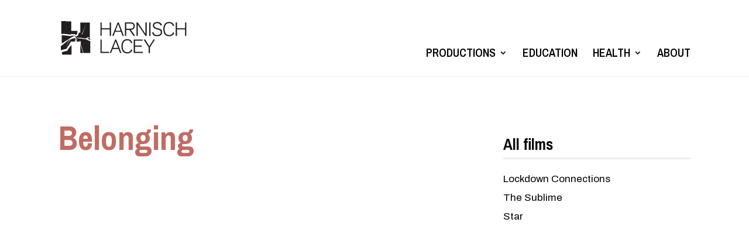

--- FILE ---
content_type: text/css
request_url: https://harnischlacey.com/wp-content/themes/divi-theme/style.css?ver=4.27.4
body_size: 5660
content:
@charset "UTF-8";
/*
 Theme Name:     Divi Child
 Author:         Hybrid Studio
 Author URI:     https://thisishybrid.com
 Template:       Divi
 Version:        1.0.0
*/
/* /////////////////////////////////////
GLOBAL VARIABLES
///////////////////////////////////// */
/* /////////////////////////////////////
GLOBAL STYLES
///////////////////////////////////// */
/* Text highlight colour */
::selection {
  color: #fff;
  background: #999; }

::-moz-selection {
  color: #fff;
  background: #999; }

body {
  font-family: "Archivo", Helvetica, Arial, sans-serif !important;
  font-weight: 400;
  font-style: normal;
  font-size: 1.2em !important;
  line-height: 1.5em !important;
  color: #000; }

h1, h2, h3, h4 {
  font-family: "Archivo Narrow", Helvetica, Arial, sans-serif !important; }

h1 {
  font-size: 3em !important; }

@media all and (max-width: 1024px) {
  h1 {
    font-size: 3em !important; } }

@media all and (max-width: 768px) {
  h1 {
    font-size: 2.5em !important; } }

h2 {
  font-size: 2em !important; }

@media all and (max-width: 1024px) {
  h2 {
    font-size: 1.6em !important;
    line-height: 1.2em; } }

body:not(.home) h2 {
  margin-top: 48px; }

h3 {
  font-size: 1.5em !important;
  margin: 48px 0 12px 0; }

p a {
  text-decoration: underline;
  color: inherit; }

p a:hover {
  text-decoration: underline;
  color: #999; }

.pagination a {
  font-family: "Archivo Narrow", Helvetica, Arial, sans-serif !important;
  font-weight: 700;
  text-decoration: none;
  color: #5B9EA6; }

.pagination a:hover {
  text-decoration: none;
  color: #000; }

hr {
  border: 1px solid #eee; }

blockquote {
  background-color: #eee;
  border: none;
  padding: 15px 20px;
  font-family: "Archivo Narrow", Helvetica, Arial, sans-serif !important;
  font-weight: 700;
  color: #000;
  margin-left: -24px;
  margin-top: -3px; }

@media all and (max-width: 550px) {
  blockquote {
    margin-left: -12px; } }

blockquote:nth-of-type(odd) {
  transform: rotate(-2deg);
  margin-bottom: 12px; }

blockquote:nth-of-type(even) {
  transform: rotate(1deg);
  margin-bottom: 3px; }

.reviews blockquote p {
  font-size: 1.4em; }

.reviews p {
  font-size: 0.8em; }

body:not(.home) .reviews blockquote {
  padding: 25px;
  line-height: 1.6em; }

body:not(.home) .reviews blockquote:not(:first-of-type) {
  margin-top: 12px; }

@media all and (max-width: 768px) {
  body:not(.home) .reviews blockquote p {
    font-size: 1.1em;
    line-height: 1.3em; } }

.et_pb_contact p input, .et_pb_contact p textarea, .et_pb_subscribe .et_pb_contact_field input, .et_pb_subscribe .et_pb_contact_field textarea {
  background: #fff;
  border-width: 3px;
  font-size: 16px;
  color: #000; }

.et_pb_contact p .et_contact_error {
  border-width: 3px !important; }

input[type=text], input[type=password], input[type=tel], input[type=email], input.text, input.title, textarea, select {
  border-color: #eee; }

.flex {
  display: flex; }

.et_pb_row, .et-db #et-boc .et-l .et_pb_row, .et_pb_fullwidth_header .et_pb_fullwidth_header_container {
  width: 90%; }

.et_pb_section_regular {
  padding: 24px 0 !important; }

.et_pb_gutters3 .et_pb_column_4_4 .et_pb_module {
  margin-bottom: 48px; }

/* Keep 2 columns for longer */
.two-col {
  align-items: flex-start; }

@media all and (max-width: 550px) {
  .two-col {
    flex-wrap: wrap; }
  .two-col .et_pb_column:first-of-type {
    margin-bottom: 24px; } }

@media all and (min-width: 980px) {
  .et_pb_gutters3 .et_pb_column_1_2 {
    width: 48%; } }

@media all and (min-width: 551px) {
  .et_pb_column_1_2:first-of-type {
    margin-right: 2%; } }

.three-col {
  margin-bottom: 0;
  padding-top: 0 !important;
  padding-bottom: 0 !important; }

@media all and (max-width: 980px) {
  .three-col {
    margin-bottom: 0; } }

@media all and (min-width: 551px) and (max-width: 980px) {
  .three-col {
    display: block; }
  .three-col .et_pb_column_0 {
    width: 45%;
    margin-right: 5%; }
  .three-col .et_pb_column_1 {
    width: 45%;
    margin-right: 0; }
  .three-col .et_pb_column_2 {
    width: 100%;
    padding-top: 36px;
    border-top: solid 6px #eee; } }

@media all and (max-width: 550px) {
  .three-col {
    display: flex;
    flex-wrap: wrap; }
  .three-col .et_pb_column:first-of-type {
    margin-bottom: 24px; }
  .three-col .et_pb_column_1 {
    margin: 36px 0;
    padding: 36px 0;
    border-top: solid 6px #eee;
    border-bottom: solid 6px #eee; } }

.et_main_video_container {
  margin-bottom: 0 !important; }

.et_pb_dpblog_portfolio .et_pb_module_inner {
  display: flex;
  flex-wrap: wrap; }

.et_overlay {
  display: none !important; }

.et_pb_grid_item h2 {
  font-size: 1.2em !important; }

.et_pb_grid_item h2 a {
  transition: .2s; }

.et_pb_grid_item:hover h2 a {
  color: #999 !important; }

@media all and (min-width: 981px) {
  .et_pb_grid_item {
    width: 23.875% !important;
    margin-right: 1% !important;
    margin-bottom: 1% !important; }
  body.post-type-archive-performances .et_pb_grid_item {
    margin-bottom: 5% !important; } }

@media (max-width: 980px) {
  .et_pb_column .et_pb_grid_item {
    margin: 0 1% 1% 0 !important;
    width: 32.266% !important; } }

@media (max-width: 767px) {
  .et_pb_column .et_pb_grid_item {
    margin: 0 1% 1% 0 !important;
    width: 48.25% !important; }
  body.post-type-archive-performances .et_pb_grid_item {
    margin-bottom: 5% !important; }
  .et_pb_column .et_pb_grid_item:nth-child(even) {
    margin-right: 0; }
  .et_pb_column .et_pb_grid_item:nth-child(3n), .et_pb_column .et_pb_grid_item.et_pb_portfolio_item:nth-child(3n) {
    margin-right: 1%; } }

@media all and (max-width: 480px) {
  .et_pb_column .et_pb_grid_item {
    margin: 0 0 3% 0 !important;
    width: 100% !important; } }

.mfp-iframe-holder .mfp-close, .mfp-image-holder .mfp-close, .mfp-arrow {
  opacity: 1 !important; }

.mfp-title, .mfp-counter {
  line-height: 18px !important;
  color: #fff !important;
  font-size: 16px !important; }

@media all and (min-width: 981px) {
  /* Disable default sidebar side border and padding */
  .et_pb_widget_area_left {
    border: none;
    padding: 0 !important; }
  .et_pb_module .et_pb_widget {
    margin-bottom: 24px !important; } }

.et_pb_widget h4 {
  margin-top: 26px;
  margin-bottom: 24px;
  font-size: 1.4em;
  border-bottom: 3px #eee solid; }

.et_pb_widget li {
  margin-bottom: 12px !important;
  line-height: 1.2em;
  font-size: 0.9em; }

.et_pb_widget li a {
  color: #000 !important; }

.et_pb_widget li a:hover {
  color: #5B9EA6 !important; }

/* Adjust default table alignment */
td {
  vertical-align: top; }

/* ZOOM IMAGES ON HOVER */
.et-zoom-in.et_pb_image:hover img,
.et-zoom-in .et_pb_image_wrap:hover img,
.et-zoom-in a:hover img {
  transform: scale(1.1);
  -webkit-transform: scale(1.1);
  -moz-transform: scale(1.1);
  -ms-transform: scale(1.1);
  -o-transform: scale(1.1);
  transition: transform 0.5s 0s ease;
  -moz-transition: transform 0.5s 0s ease;
  -ms-transition: transform 0.5s 0s ease;
  -o-transition: transform 0.5s 0s ease;
  -webkit-transition: transform 0.5s 0s ease; }

.et-zoom-in,
.et-zoom-in a,
.et-zoom-in .et_pb_image_wrap,
.et-zoom-in .et_portfolio_image,
.et-zoom-in .et_pb_gallery_image {
  overflow: hidden !important; }

.et-zoom-in.et_pb_image img,
.et-zoom-in .et_pb_image_wrap img,
.et-zoom-in a img {
  transition: transform 0.5s 0s ease;
  -moz-transition: transform 0.5s 0s ease;
  -ms-transition: transform 0.5s 0s ease;
  -o-transition: transform 0.5s 0s ease;
  -webkit-transition: transform 0.5s 0s ease; }

/* MOBILE STACKING ORDER */
/* Change stacking order of row contents on mobile */
@media all and (max-width: 767px) {
  .stack-order {
    display: grid !important; }
  .mobile-first {
    order: 1; }
  .mobile-second {
    order: 2; } }

/* Add close toggle to Accordian module */
.et_pb_toggle_open .et_pb_toggle_title:before {
  display: block !important;
  content: "\e04f"; }

/* BUTTONS */
/* All buttons */
.et_pb_button {
  font-family: "Archivo Narrow", Helvetica, Arial, sans-serif !important; }

.et_pb_button.minimal {
  padding: 0 !important;
  border-left: none;
  border-right: none;
  border-top: none;
  border-radius: 0; }

.et_pb_button.minimal:hover {
  background: none;
  padding: 0 !important;
  border-color: #999;
  border-left: none;
  border-right: none;
  border-top: none;
  color: #000; }

/* Block buttons */
/* Primary – Dark text on white BG */
.primary .et_pb_button {
  background-color: #fff;
  color: #000 !important;
  padding: 8px 40px !important;
  border: solid 3px #000 !important;
  border-radius: 0;
  font-size: 1em;
  text-transform: uppercase; }

.primary .et_pb_button:hover {
  padding: 8px 40px !important;
  background-color: #000;
  color: #fff !important; }

/* Secondary – White text on dark green BG */
.secondary .et_pb_button {
  background-color: #243C3C;
  color: #fff !important;
  padding: 15px 40px !important;
  border: solid 1px #3D6464 !important;
  font-size: 1em;
  text-transform: uppercase; }

.secondary .et_pb_button:hover {
  padding: 15px 40px !important;
  background-color: rgba(61, 100, 100, 0);
  color: #243C3C !important; }

/* Ghost – White outline on transparent BG */
.ghost .et_pb_button, body.et-db #et-boc .et-l .ghost .et_pb_button {
  background-color: rgba(255, 255, 255, 0) !important;
  color: #fff !important;
  padding: 15px 40px !important;
  border: solid 1px #fff !important;
  font-size: 1em;
  text-transform: uppercase; }

.ghost .et_pb_button:hover, body.et-db #et-boc .et-l .ghost .et_pb_button:hover {
  padding: 15px 40px !important;
  background-color: white !important;
  border: solid 1px #fff !important;
  color: #243C3C !important; }

/* Latest Blog post 'Read More' a link styles to match buttons – Used on Home and Blog */
/* Primary */
.latest-post-link-secondary a.more-link {
  color: #fff;
  background-color: #243C3C;
  border: solid #3D6464 1px;
  text-transform: uppercase !important;
  text-decoration: none !important;
  font-weight: bold;
  font-size: 12px;
  letter-spacing: 1px;
  display: table;
  padding: 10px 40px;
  margin-top: 40px; }

.et_pb_blog_1.latest-post-link-secondary .et_pb_post div.post-content a.more-link:hover {
  color: #243C3C !important;
  background-color: rgba(61, 100, 100, 0); }

/* Ghost */
.latest-post-link-ghost a.more-link {
  color: #3D6464;
  background-color: #fff;
  border: solid #fff 1px;
  text-transform: uppercase !important;
  text-decoration: none !important;
  font-weight: bold;
  font-size: 12px;
  letter-spacing: 1px;
  display: table;
  padding: 10px 40px;
  margin-top: 40px; }

.et_pb_blog_0.latest-post-link-ghost .et_pb_post div.post-content a.more-link:hover {
  color: #fff !important;
  background-color: rgba(255, 255, 255, 0);
  border: solid #fff 1px; }

/* IMAGE CAPTIONS */
.wp-caption {
  border: none;
  text-align: left;
  background-color: transparent;
  padding-top: 0;
  margin-bottom: 20px;
  max-width: 100%;
  padding: 0; }

.wp-caption p.wp-caption-text {
  padding: 0; }

/* BLURB MODULES */
/* Restrict width of body text in blurbs */
.restrict-blurb-width .et_pb_blurb_container {
  padding-right: 50px; }

.et_pb_main_blurb_image {
  margin-bottom: 18px; }

/* TEXT MODULES */
/* Style ul and li for text areas */
.et_pb_text_inner ul {
  margin-top: 0; }

.et_pb_text_inner ul li {
  margin-bottom: 10px; }

/* POST CONTENT */
.et-l--body ul li {
  margin-bottom: 10px; }

/* TWITTER TIMELINE */
/* Fix overflow width bug on iOS for older iPad etc */
.twitter-timeline {
  width: 100vw !important; }

/* /////////////////////////////////////
TOP MENU
///////////////////////////////////// */
#main-header .container.clearfix.et_menu_container {
  width: 90%; }

#main-header, #main-header.et-fixed-header {
  box-shadow: none !important;
  -webkit-box-shadow: none !important;
  -moz-box-shadow: none !important;
  border-bottom: solid 3px #eee;
  border-width: 1px; }

@media all and (min-width: 550px) {
  .et_header_style_left #et-top-navigation {
    padding-top: 60px !important; }
  .et_header_style_left #et-top-navigation .mobile_menu_bar {
    padding-bottom: 54px; } }

@media all and (min-width: 981px) {
  .et_header_style_left #et-top-navigation {
    padding-top: 83px !important; }
  .et_header_style_left #et-top-navigation .mobile_menu_bar {
    padding-bottom: 24px; } }

/* NAV ITEMS */
#top-menu-nav > ul > li > a {
  color: #000;
  font-size: 1.4em;
  font-family: "Archivo Narrow", Helvetica, Arial, sans-serif !important;
  text-transform: uppercase; }

#top-menu-nav > ul > li > a, #top-menu-nav ul li a:hover {
  opacity: 1 !important; }

#top-menu-nav > ul > li.menu-item-87 > a:hover, #top-menu li.menu-item-87.current-menu-item > a, #top-menu li.menu-item-87.current-menu-ancestor > a {
  color: #C06C63; }

#top-menu-nav > ul > li.menu-item-71 > a:hover, #top-menu li.menu-item-71.current-menu-item > a {
  color: #D9A484; }

#top-menu-nav > ul > li.menu-item-1040 > a:hover, #top-menu li.menu-item-1040.current-menu-item > a, #top-menu li.menu-item-1040.current-menu-ancestor > a {
  color: #5B9EA6; }

#top-menu-nav > ul > li.menu-item-15 > a:hover, #top-menu li.menu-item-15.current-menu-item > a {
  color: #AAD3DA; }

#top-menu li.external a {
  display: inline-block; }

#top-menu li.external:after {
  background-image: url("/wp-content/themes/divi-theme/img/icon-external-link.svg");
  background-size: 16px;
  width: 16px;
  height: 16px;
  display: inline-block;
  content: "";
  margin-left: 6px; }

/* Second level nav */
.nav li ul {
  border-top: none;
  top: 30px;
  padding: 10px 0; }

#top-menu li li {
  padding: 0; }

#top-menu li li a {
  background: none;
  font-family: "Archivo Narrow", Helvetica, Arial, sans-serif !important;
  font-size: 1.3em;
  color: #000;
  text-transform: uppercase; }

#top-menu-nav > ul > li.menu-item-87 li > a:hover,
#top-menu li.menu-item-87 .current-menu-item > a {
  color: #C06C63; }

#top-menu-nav > ul > li.menu-item-1040 li > a:hover,
#top-menu li.menu-item-1040 .current-menu-item > a {
  color: #5B9EA6; }

/* LOGO */
.et_pb_svg_logo #logo {
  height: 44%; }

/* /////////////////////////////////////
FOOTER
///////////////////////////////////// */
footer {
  padding-top: 24px; }

body:not(.home) footer {
  border-top: solid 3px #eee;
  border-width: 1px; }

/* Reduce size of footer copyright text */
footer p {
  font-size: 14px; }

.et_pb_section_0_tb_footer {
  padding: 12px 0 0 !important; }

.et_pb_column_0_tb_footer .et_pb_text_0_tb_footer {
  margin-bottom: 12px !important; }

.et_pb_column_0_tb_footer .et_pb_image {
  display: inline-block;
  float: left; }

.et_pb_column_0_tb_footer .et_pb_image img {
  max-width: 122px;
  max-height: 66px;
  margin-right: 36px; }

@media all and (max-width: 550px) {
  .et_pb_column_0_tb_footer .et_pb_image img {
    max-width: 82px;
    margin-right: 24px; } }

.et_pb_text_1_tb_footer a {
  color: #000 !important; }

.et_pb_text_1_tb_footer a:hover {
  color: #999 !important; }

.et_pb_column_1_tb_footer .et_pb_social_media_follow, .et_pb_text_1_tb_footer {
  margin-bottom: 6px !important; }

@media all and (min-width: 981px) {
  .et_pb_column_1_tb_footer .et_pb_social_media_follow, .et_pb_column_1_tb_footer .et_pb_text_1_tb_footer {
    text-align: right !important; }
  .et_pb_column_1_tb_footer {
    float: right;
    margin-top: 6px !important; } }

.et-db #et-boc .et-l .et_pb_social_media_follow_network_0_tb_footer.et_pb_social_icon a.icon,
.et-db #et-boc .et-l .et_pb_social_media_follow_network_1_tb_footer.et_pb_social_icon a.icon,
.et-db #et-boc .et-l .et_pb_social_media_follow_network_2_tb_footer.et_pb_social_icon a.icon {
  background-color: #000 !important;
  transition: .2s; }

.et-db #et-boc .et-l .et_pb_social_media_follow_network_0_tb_footer.et_pb_social_icon a.icon:hover,
.et-db #et-boc .et-l .et_pb_social_media_follow_network_1_tb_footer.et_pb_social_icon a.icon:hover,
.et-db #et-boc .et-l .et_pb_social_media_follow_network_2_tb_footer.et_pb_social_icon a.icon:hover {
  background-color: #999 !important; }

.et-db #et-boc .et-l .et_pb_social_media_follow li a.icon {
  border-radius: 20px !important;
  height: 40px !important;
  width: 40px !important; }

footer .et_pb_column_1_tb_footer .et_pb_social_media_follow li a.icon::before {
  height: 40px !important;
  width: 40px !important;
  line-height: 40px !important; }

footer .et_pb_column_1_tb_footer .et_pb_social_media_follow li a.icon:hover {
  background-color: #999 !important; }

/* /////////////////////////////////////
PAGE SPECIFIC
///////////////////////////////////// */
.page:not(.home) .et_pb_row, .archive .et_pb_row {
  padding-top: 0 !important;
  margin-bottom: 24px !important; }

@media all and (min-width: 769px) {
  .et_pb_column_4_4 .et_pb_text_inner {
    max-width: 710px; } }

/* HOME */
/* Hero */
.et_pb_fullwidth_header {
  padding: 200px 0; }

h1.et_pb_module_header {
  font-size: 4em !important; }

@media all and (max-width: 1280px) {
  .et_pb_fullwidth_header {
    padding: 100px 0; }
  h1.et_pb_module_header {
    font-size: 3em !important; } }

@media all and (max-width: 768px) {
  .et_pb_fullwidth_header {
    padding: 60px 0; }
  h1.et_pb_module_header {
    font-size: 2.5em !important; } }

@media all and (max-width: 550px) {
  h1.et_pb_module_header {
    font-size: 2em !important; } }

.home .et_pb_gutters3 .et_pb_column_1_3 .et_pb_module {
  margin-bottom: 6px; }

.home .et_pb_section_2 {
  background-color: #f9f9f9; }

.home .et_pb_gutters3 .et_pb_column_1_2 .et_pb_module {
  margin-bottom: 6px; }

.productions h1 {
  color: #C06C63 !important; }

.single-performances blockquote, .single-films blockquote {
  background-color: rgba(192, 108, 99, 0.4); }

.productions .et_pb_portfolio_item:hover h2 a {
  color: #C06C63 !important; }

.education h1 {
  color: #D9A484 !important; }

.education blockquote {
  background-color: rgba(217, 164, 132, 0.4); }

.health h1 {
  color: #5B9EA6 !important; }

.health h2 {
  margin-top: 0 !important; }

.health blockquote {
  background-color: rgba(91, 158, 166, 0.4); }

/* ABOUT */
.about h1 {
  color: #AAD3DA !important; }

/* BLOG - ARCHIVE */
.et_pb_bg_layout_light .et_pb_post p {
  color: #000; }

.et_pb_posts h2 {
  margin-top: 18px !important; }

.et_pb_post .entry-title a:hover {
  color: #5B9EA6; }

.et_pb_post {
  border-bottom: solid 3px #eee;
  padding-bottom: 36px; }

.tagcloud a {
  border-radius: 0;
  background: rgba(91, 158, 166, 0.2); }

.tagcloud a:hover {
  background: rgba(91, 158, 166, 0.4); }

/* BLOG - SINGLE */
@media all and (min-width: 980px) {
  body.single-post .et_pb_widget h4 {
    margin-top: 2px; } }

/* CONTACT */
@media all and (max-width: 980px) {
  .contact .et_pb_column_2 {
    margin: 36px 0;
    padding: 36px 0;
    border-top: solid 3px #eee; } }

/* /////////////////////////////////////
RESPONSIVE BREAKPOINTS
///////////////////////////////////// */
/*** Divi native large breakpoint – 980px ***/
/*** iPad landscape and more resizers ***/
/* /////////////////////////////////////
RESPONSIVE BREAKPOINTS – UNUSED
///////////////////////////////////// */
/*** Any desktop larger than a laptop - this query goes HIGHER than 1400 ***/
/*** Regular laptops - this query goes BELOW 1400 ***/
/*** For the people who love to resize or keep windows open haphazardly ***/
/*** All the mobile devices ***/
/*** iPad landscape and more resizers ***/
/*** iPad portrait and below ***/
/*** iPad portrait and more resizers ***/
/*** Phablets and all phones ***/
/*** Regular sized phones for non-Shaq sized people ***/
/* /////////////////////////////////////
MOBILE MENU
///////////////////////////////////// */
/**** Nesting Menu ****/
.et_fixed_nav #main-header {
  position: fixed; }

/* when mobile menu is open, change hamburger icon to x icon */
#et_mobile_nav_menu .mobile_nav.opened .mobile_menu_bar::before {
  content: '\4d'; }

/* makes sub sub menu icon be right arrow instead of down arrow */
#top-menu .menu-item-has-children .menu-item-has-children > a:first-child::after,
#et-secondary-nav .menu-item-has-children .menu-item-has-children > a:first-child::after {
  content: '5'; }

/* - mobile menu toggling elements, injected via jQuery - */
/* make menu list item be relative, to be able to position toggle within this item */
#main-header #mobile_menu.et_mobile_menu .menu-item-has-children {
  position: relative; }

/* the new toggle element, which is added via jQuery */
#main-header #mobile_menu.et_mobile_menu .sub-menu-toggle {
  position: absolute;
  z-index: 1;
  width: 36px;
  height: 36px;
  line-height: 36px;
  border-radius: 50%;
  top: 5px;
  right: 30px;
  cursor: pointer;
  text-align: center; }

/* the new toggle element when popped */
#main-header #mobile_menu.et_mobile_menu .sub-menu-toggle.popped {
  background-color: rgba(255, 255, 255, 0.2); }

/* toggle icon */
#main-header #mobile_menu.et_mobile_menu .sub-menu-toggle::before {
  font-family: "ETmodules" !important;
  font-weight: normal;
  font-style: normal;
  font-variant: normal;
  -webkit-font-smoothing: antialiased;
  -moz-osx-font-smoothing: grayscale;
  line-height: 36px;
  font-size: 24px;
  text-transform: none;
  speak: none;
  content: '\33';
  color: #da1755; }

/* toggle icon when triggered */
#main-header #mobile_menu.et_mobile_menu .sub-menu-toggle.popped::before {
  content: '\32'; }

/* hide sub menus by default */
#main-header #mobile_menu.et_mobile_menu .sub-menu-toggle ~ ul.sub-menu {
  display: none !important;
  padding-left: 0; }

/* show sub menu when triggered via jQuery toggle, and add slight bg color */
#main-header #mobile_menu.et_mobile_menu .sub-menu-toggle.popped ~ ul.sub-menu {
  display: block !important; }

/* remove sub menu list item left padding, since padding will be on anchors */
#main-header #mobile_menu.et_mobile_menu li li {
  padding-left: 0; }

/* adjust mobile menu anchors side paddings */
#main-header #mobile_menu.et_mobile_menu li a {
  padding-left: 20px;
  padding-right: 20px; }

/* indent sub sub menus further */
#main-header #mobile_menu.et_mobile_menu li li li a {
  padding-left: 60px;
  padding-right: 20px; }

#main-header #mobile_menu.et_mobile_menu .menu-item-has-children > a {
  background-color: transparent;
  font-weight: inherit; }

/* make the current page's mobile menu link be different */
#main-header #mobile_menu.et_mobile_menu li.current-menu-item > a {
  font-weight: bolder; }

/****** Code Style: Menu Slide-In ******/
/* Font Awesome */
.fa {
  margin-right: 15px; }

@media only screen and (max-width: 980px) {
  #mobile_menu {
    display: block !important;
    min-height: 100vh;
    height: 100%;
    top: 0;
    right: 0;
    position: fixed;
    z-index: 9998;
    overflow: scroll;
    border-top: none;
    padding-top: 60px !important; }
  .et_mobile_menu li a {
    color: #fff !important;
    width: 100%;
    float: left;
    text-align: left;
    margin: 5px;
    transition: .2s;
    text-decoration: none;
    font-size: 22px;
    font-family: "Archivo Narrow", Helvetica, Arial, sans-serif !important;
    text-transform: uppercase; }
  .mobile_nav ul#mobile_menu .current_page_item > a {
    color: #999 !important; }
  .mobile_nav.closed #mobile_menu {
    background: #000 !important;
    -webkit-transform: translateX(100%);
    -moz-transform: translateX(100%);
    -ms-transform: translateX(100%);
    -o-transform: translateX(100%);
    transform: translateX(100%);
    -webkit-backface-visibility: hidden;
    backface-visibility: hidden;
    -webkit-transition: -webkit-transform 0.4s 0s;
    -moz-transition: -moz-transform 0.4s 0s;
    transition: transform 0.4s 0s; }
  .mobile_nav.opened #mobile_menu {
    background: #000 !important;
    -webkit-transform: translateX(0);
    -moz-transform: translateX(0);
    -ms-transform: translateX(0);
    -o-transform: translateX(0);
    transform: translateX(0);
    -webkit-overflow-scrolling: touch;
    -webkit-transition: -webkit-transform 0.4s 0s;
    -moz-transition: -moz-transform 0.4s 0s;
    transition: transform 0.4s 0s; }
  #logo {
    max-height: 40%; }
  .mobile_menu_bar:before {
    color: #1b1d1e !important; }
  .mobile_nav.opened .mobile_menu_bar:before {
    content: '\4d';
    color: #fff !important;
    z-index: 9999; } }

@media only screen and (max-width: 980px) {
  .et_header_style_split .mobile_menu_bar, .et_header_style_left .mobile_menu_bar {
    z-index: 9999; }
  #et-top-navigation {
    padding-right: 5px; } }

@media only screen and (min-width: 481px) {
  #mobile_menu {
    width: 340px;
    margin-left: calc(100% - 340px); } }

@media only screen and (max-width: 480px) {
  #mobile_menu {
    width: 290px;
    margin-left: calc(100% - 290px); }
  /*
	.et_header_style_left #logo {
		max-width: 50%;
	}
*/ }

/* /////////////////////////////////////    
COOKIE CONSENT PLUGIN
///////////////////////////////////// */
#catapult-cookie-bar {
  font-size: 18px; }

#catapult-cookie-bar a {
  text-decoration: underline; }

#catapult-cookie-bar a:hover {
  color: #BFBF8F !important; }

.ctcc-inner {
  text-align: center;
  padding: 20px 0; }

.ctcc-left-side {
  margin-right: 20px;
  margin-left: 20px; }

@media only screen and (max-width: 481px) {
  .ctcc-left-side {
    display: inline-block;
    margin-bottom: 20px; } }

button#catapultCookie {
  padding: 15px 40px !important;
  font-size: 12px;
  text-transform: uppercase;
  font-weight: bold;
  letter-spacing: 1px;
  background-color: rgba(255, 255, 255, 0) !important;
  border: 0;
  border: 1px solid #fff; }

button#catapultCookie:hover {
  color: #243C3C;
  background-color: white !important;
  cursor: pointer;
  border-color: #fff;
  transition: all 300ms ease 0ms; }


--- FILE ---
content_type: image/svg+xml
request_url: https://harnischlacey.com/wp-content/uploads/2021/01/logo-HarnischLacey.svg
body_size: 2315
content:
<?xml version="1.0" encoding="UTF-8"?> <svg xmlns="http://www.w3.org/2000/svg" xmlns:xlink="http://www.w3.org/1999/xlink" width="542" height="144" viewBox="0 0 542 144"><defs><polygon id="logo-harnischlacey-a" points="0 .747 92.509 .747 92.509 44.94 0 44.94"></polygon></defs><g fill="none" fill-rule="evenodd"><path fill="#231F20" d="M114.26,80.293 L108.874,77.444 L90.428,75.016 L82.021,73.865 L82.206,74.576 C78.287,74.198 73.636,72.277 70.371,71.935 L69.959,74.948 L69.939,75.037 L68.122,87 L81.938,87 L80.684,85 L82.385,85 L81.914,81.807 L84.245,86.733 L86,86.869 L86,99.747 L98.149,136 L127,136 L127,83.641 L124.675,85.182 L114.26,80.293"></path><polyline fill="#231F20" points="124.675 74.999 121.427 72.023 118.988 71.857 114.277 74.458 123.292 78.895 127 79.303 127 73.769 124.675 74.999"></polyline><g transform="translate(4 99)"><mask id="logo-harnischlacey-b" fill="#fff"><use xlink:href="#logo-harnischlacey-a"></use></mask><polyline fill="#231F20" points="80 37 92.509 37 80 .747 80 37" mask="url(#logo-harnischlacey-b)"></polyline><polyline fill="#231F20" points="23.523 27.205 0 33.092 0 45 42 45 42 2.565 31.765 14.432 23.523 27.205" mask="url(#logo-harnischlacey-b)"></polyline></g><path fill="#231F20" d="M92.823,50.752 L108.759,13.019 L94.463,50.806 L92.379,56 L90.482,56 L89.042,55.931 L92.823,50.752 Z M80.655,71.306 L80.559,70.614 L107.086,74.018 L112.61,70.957 L117.295,68.466 L119.585,68.966 L122.855,71.717 L125,70.487 L125,6 L84,6 L84,49 L77.841,49 L75.355,56.987 L74.204,60.833 L74.097,60.865 L73.205,61.09 L70.365,64.019 L69.873,64.035 L68.629,64.076 L68.11,64.093 L67.964,64.522 L67.495,65.341 L66.76,65 L66.757,65 L66.484,65.353 L65.79,65.314 L62.769,64.611 L62.865,63.406 L59.642,61.173 L59.311,60.947 L57.802,61.647 L56.135,62.422 L54.493,63.183 L49.353,61.246 L42.246,63.979 L14.179,60.711 L14.177,60.709 L4,59.532 L4,95.389 L45.347,69.711 L45.333,68.864 L54.195,65.369 L56.204,63.817 L56.92,64.093 L57.18,62.939 L59,61.43 L59,63.797 L62.607,64.68 L62.474,67.368 L62.35,69.431 L66.08,68.411 L64.832,69.709 C64.832,69.709 65.254,69.513 65.954,69.587 L63.953,83 L66.481,83 L68.556,70.105 C71.845,70.45 76.717,70.949 80.655,71.306 L80.655,71.306 Z"></path><path fill="#231F20" d="M43,77.045 L43,77.09 L32.216,90.947 L19.992,113.081 L23.185,106.679 L30.717,90.786 L40.001,77.09 L36.785,77.915 L0,106.873 L0,123.889 L23.683,118.003 L31.956,105.292 L32.428,105.229 L43,89.018 L43,87 L60.672,87 L62.703,73.052 C61.987,72.975 61.561,73.052 61.561,73.052 L62.818,71.727 L43,77.045"></path><polyline fill="#231F20" points="47 73.809 47 73.81 49.519 73.055 48.49 72.066 47 73.809"></polyline><polyline fill="#231F20" points="12.189 54 12.651 54 40.612 57.344 47.716 54.647 52.853 56.603 57.671 54.386 65.119 59.562 65.855 59.341 66.324 57.96 66.47 57.531 67.169 55.485 66.99 57.514 68.235 57.473 68.73 57.457 69.586 53.315 69.871 53.574 71.229 47.031 71.609 44 70 42 45 42 45 1 22.109 1 21.244 0 2 0 2 52.891 2.537 55.091 12.189 54"></polyline><polyline fill="#231F20" points="170.813 5.338 176.32 5.338 176.32 30.769 210.824 30.769 210.824 5.338 216.332 5.338 216.332 63.005 210.824 63.005 210.824 35.791 176.32 35.791 176.32 63.005 170.813 63.005 170.813 5.338"></polyline><path fill="#231F20" d="M257.682 41.137L246.991 12.708 235.976 41.137 257.682 41.137zM249.502 5.338L271.855 63.005 265.943 63.005 259.464 45.672 234.113 45.672 227.229 63.005 221.559 63.005 245.047 5.338 249.502 5.338 249.502 5.338zM282 32.39L299.09 32.39C310.752 32.39 313.344 26.477 313.344 21.374 313.344 14.651 309.78 10.359 299.98 10.359L282 10.359 282 32.39zM276.492 5.338L302.005 5.338C313.911 5.338 318.852 13.274 318.852 21.374 318.852 31.256 312.372 36.439 301.924 37.168L320.391 63.005 313.425 63.005 295.121 37.411 282 37.411 282 63.005 276.492 63.005 276.492 5.338 276.492 5.338z"></path><polyline fill="#231F20" points="326.12 5.338 331.547 5.338 364.511 53.771 364.673 53.771 364.673 5.338 370.181 5.338 370.181 63.005 364.754 63.005 331.79 14.57 331.628 14.57 331.628 63.005 326.12 63.005 326.12 5.338"></polyline><polygon fill="#231F20" points="381.11 63.005 386.618 63.005 386.618 5.338 381.11 5.338"></polygon><path fill="#231F20" d="M399.284 45.672C399.771 55.392 405.926 59.441 415.483 59.441 424.555 59.441 431.277 54.743 431.277 47.697 431.277 30.04 396.854 41.056 396.854 18.539 396.854 8.01 407.141 3.88 415.24 3.88 425.04 3.88 432.492 7.119 435.813 16.758L430.71 19.512C428.361 11.978 422.448 8.901 415.24 8.901 409.328 8.901 402.362 12.222 402.362 18.539 402.362 35.629 436.784 24.614 436.784 46.807 436.784 58.145 428.847 64.463 415.483 64.463 403.901 64.463 395.883 60.17 393.777 48.507L399.284 45.672M483.48 21.536C481.051 13.518 477.001 8.901 466.634 8.901 453.756 8.901 447.357 19.025 447.357 34.171 447.357 52.557 455.861 59.441 467.524 59.441 476.596 59.441 481.132 54.743 483.724 47.211L488.988 50.046C484.938 60.413 477.163 64.463 466.472 64.463 452.784 64.463 441.85 55.877 441.85 34.171 441.85 12.303 453.513 3.88 466.067 3.88 477.487 3.88 484.452 7.93 488.988 18.782L483.48 21.536"></path><polyline fill="#231F20" points="495.584 5.338 501.092 5.338 501.092 30.769 535.595 30.769 535.595 5.338 541.103 5.338 541.103 63.005 535.595 63.005 535.595 35.791 501.092 35.791 501.092 63.005 495.584 63.005 495.584 5.338"></polyline><polyline fill="#231F20" points="170.813 78.338 176.32 78.338 176.32 130.983 208.151 130.983 208.151 136.005 170.813 136.005 170.813 78.338"></polyline><path fill="#231F20" d="M247.088 114.137L236.397 85.708 225.382 114.137 247.088 114.137zM238.908 78.338L261.262 136.005 255.35 136.005 248.87 118.672 223.519 118.672 216.635 136.005 210.965 136.005 234.453 78.338 238.908 78.338 238.908 78.338zM302.888 94.536C300.458 86.518 296.408 81.901 286.041 81.901 273.163 81.901 266.765 92.025 266.765 107.171 266.765 125.557 275.269 132.441 286.932 132.441 296.003 132.441 300.539 127.743 303.131 120.211L308.396 123.046C304.346 133.413 296.57 137.463 285.879 137.463 272.191 137.463 261.257 128.877 261.257 107.171 261.257 85.303 272.92 76.88 285.475 76.88 296.895 76.88 303.859 80.93 308.396 91.782L302.888 94.536"></path><polyline fill="#231F20" points="314.441 78.338 352.185 78.338 352.185 83.359 319.949 83.359 319.949 103.77 349.025 103.77 349.025 108.791 319.949 108.791 319.949 130.983 353.885 130.983 353.885 136.005 314.441 136.005 314.441 78.338"></polyline><polyline fill="#231F20" points="378.664 111.95 356.958 78.338 363.6 78.338 381.58 106.848 399.561 78.338 405.878 78.338 384.172 111.95 384.172 136.005 378.664 136.005 378.664 111.95"></polyline></g></svg> 

--- FILE ---
content_type: image/svg+xml
request_url: https://harnischlacey.com/wp-content/uploads/2021/01/logo-HarnischLacey.svg
body_size: 2326
content:
<?xml version="1.0" encoding="UTF-8"?> <svg xmlns="http://www.w3.org/2000/svg" xmlns:xlink="http://www.w3.org/1999/xlink" width="542" height="144" viewBox="0 0 542 144"><defs><polygon id="logo-harnischlacey-a" points="0 .747 92.509 .747 92.509 44.94 0 44.94"></polygon></defs><g fill="none" fill-rule="evenodd"><path fill="#231F20" d="M114.26,80.293 L108.874,77.444 L90.428,75.016 L82.021,73.865 L82.206,74.576 C78.287,74.198 73.636,72.277 70.371,71.935 L69.959,74.948 L69.939,75.037 L68.122,87 L81.938,87 L80.684,85 L82.385,85 L81.914,81.807 L84.245,86.733 L86,86.869 L86,99.747 L98.149,136 L127,136 L127,83.641 L124.675,85.182 L114.26,80.293"></path><polyline fill="#231F20" points="124.675 74.999 121.427 72.023 118.988 71.857 114.277 74.458 123.292 78.895 127 79.303 127 73.769 124.675 74.999"></polyline><g transform="translate(4 99)"><mask id="logo-harnischlacey-b" fill="#fff"><use xlink:href="#logo-harnischlacey-a"></use></mask><polyline fill="#231F20" points="80 37 92.509 37 80 .747 80 37" mask="url(#logo-harnischlacey-b)"></polyline><polyline fill="#231F20" points="23.523 27.205 0 33.092 0 45 42 45 42 2.565 31.765 14.432 23.523 27.205" mask="url(#logo-harnischlacey-b)"></polyline></g><path fill="#231F20" d="M92.823,50.752 L108.759,13.019 L94.463,50.806 L92.379,56 L90.482,56 L89.042,55.931 L92.823,50.752 Z M80.655,71.306 L80.559,70.614 L107.086,74.018 L112.61,70.957 L117.295,68.466 L119.585,68.966 L122.855,71.717 L125,70.487 L125,6 L84,6 L84,49 L77.841,49 L75.355,56.987 L74.204,60.833 L74.097,60.865 L73.205,61.09 L70.365,64.019 L69.873,64.035 L68.629,64.076 L68.11,64.093 L67.964,64.522 L67.495,65.341 L66.76,65 L66.757,65 L66.484,65.353 L65.79,65.314 L62.769,64.611 L62.865,63.406 L59.642,61.173 L59.311,60.947 L57.802,61.647 L56.135,62.422 L54.493,63.183 L49.353,61.246 L42.246,63.979 L14.179,60.711 L14.177,60.709 L4,59.532 L4,95.389 L45.347,69.711 L45.333,68.864 L54.195,65.369 L56.204,63.817 L56.92,64.093 L57.18,62.939 L59,61.43 L59,63.797 L62.607,64.68 L62.474,67.368 L62.35,69.431 L66.08,68.411 L64.832,69.709 C64.832,69.709 65.254,69.513 65.954,69.587 L63.953,83 L66.481,83 L68.556,70.105 C71.845,70.45 76.717,70.949 80.655,71.306 L80.655,71.306 Z"></path><path fill="#231F20" d="M43,77.045 L43,77.09 L32.216,90.947 L19.992,113.081 L23.185,106.679 L30.717,90.786 L40.001,77.09 L36.785,77.915 L0,106.873 L0,123.889 L23.683,118.003 L31.956,105.292 L32.428,105.229 L43,89.018 L43,87 L60.672,87 L62.703,73.052 C61.987,72.975 61.561,73.052 61.561,73.052 L62.818,71.727 L43,77.045"></path><polyline fill="#231F20" points="47 73.809 47 73.81 49.519 73.055 48.49 72.066 47 73.809"></polyline><polyline fill="#231F20" points="12.189 54 12.651 54 40.612 57.344 47.716 54.647 52.853 56.603 57.671 54.386 65.119 59.562 65.855 59.341 66.324 57.96 66.47 57.531 67.169 55.485 66.99 57.514 68.235 57.473 68.73 57.457 69.586 53.315 69.871 53.574 71.229 47.031 71.609 44 70 42 45 42 45 1 22.109 1 21.244 0 2 0 2 52.891 2.537 55.091 12.189 54"></polyline><polyline fill="#231F20" points="170.813 5.338 176.32 5.338 176.32 30.769 210.824 30.769 210.824 5.338 216.332 5.338 216.332 63.005 210.824 63.005 210.824 35.791 176.32 35.791 176.32 63.005 170.813 63.005 170.813 5.338"></polyline><path fill="#231F20" d="M257.682 41.137L246.991 12.708 235.976 41.137 257.682 41.137zM249.502 5.338L271.855 63.005 265.943 63.005 259.464 45.672 234.113 45.672 227.229 63.005 221.559 63.005 245.047 5.338 249.502 5.338 249.502 5.338zM282 32.39L299.09 32.39C310.752 32.39 313.344 26.477 313.344 21.374 313.344 14.651 309.78 10.359 299.98 10.359L282 10.359 282 32.39zM276.492 5.338L302.005 5.338C313.911 5.338 318.852 13.274 318.852 21.374 318.852 31.256 312.372 36.439 301.924 37.168L320.391 63.005 313.425 63.005 295.121 37.411 282 37.411 282 63.005 276.492 63.005 276.492 5.338 276.492 5.338z"></path><polyline fill="#231F20" points="326.12 5.338 331.547 5.338 364.511 53.771 364.673 53.771 364.673 5.338 370.181 5.338 370.181 63.005 364.754 63.005 331.79 14.57 331.628 14.57 331.628 63.005 326.12 63.005 326.12 5.338"></polyline><polygon fill="#231F20" points="381.11 63.005 386.618 63.005 386.618 5.338 381.11 5.338"></polygon><path fill="#231F20" d="M399.284 45.672C399.771 55.392 405.926 59.441 415.483 59.441 424.555 59.441 431.277 54.743 431.277 47.697 431.277 30.04 396.854 41.056 396.854 18.539 396.854 8.01 407.141 3.88 415.24 3.88 425.04 3.88 432.492 7.119 435.813 16.758L430.71 19.512C428.361 11.978 422.448 8.901 415.24 8.901 409.328 8.901 402.362 12.222 402.362 18.539 402.362 35.629 436.784 24.614 436.784 46.807 436.784 58.145 428.847 64.463 415.483 64.463 403.901 64.463 395.883 60.17 393.777 48.507L399.284 45.672M483.48 21.536C481.051 13.518 477.001 8.901 466.634 8.901 453.756 8.901 447.357 19.025 447.357 34.171 447.357 52.557 455.861 59.441 467.524 59.441 476.596 59.441 481.132 54.743 483.724 47.211L488.988 50.046C484.938 60.413 477.163 64.463 466.472 64.463 452.784 64.463 441.85 55.877 441.85 34.171 441.85 12.303 453.513 3.88 466.067 3.88 477.487 3.88 484.452 7.93 488.988 18.782L483.48 21.536"></path><polyline fill="#231F20" points="495.584 5.338 501.092 5.338 501.092 30.769 535.595 30.769 535.595 5.338 541.103 5.338 541.103 63.005 535.595 63.005 535.595 35.791 501.092 35.791 501.092 63.005 495.584 63.005 495.584 5.338"></polyline><polyline fill="#231F20" points="170.813 78.338 176.32 78.338 176.32 130.983 208.151 130.983 208.151 136.005 170.813 136.005 170.813 78.338"></polyline><path fill="#231F20" d="M247.088 114.137L236.397 85.708 225.382 114.137 247.088 114.137zM238.908 78.338L261.262 136.005 255.35 136.005 248.87 118.672 223.519 118.672 216.635 136.005 210.965 136.005 234.453 78.338 238.908 78.338 238.908 78.338zM302.888 94.536C300.458 86.518 296.408 81.901 286.041 81.901 273.163 81.901 266.765 92.025 266.765 107.171 266.765 125.557 275.269 132.441 286.932 132.441 296.003 132.441 300.539 127.743 303.131 120.211L308.396 123.046C304.346 133.413 296.57 137.463 285.879 137.463 272.191 137.463 261.257 128.877 261.257 107.171 261.257 85.303 272.92 76.88 285.475 76.88 296.895 76.88 303.859 80.93 308.396 91.782L302.888 94.536"></path><polyline fill="#231F20" points="314.441 78.338 352.185 78.338 352.185 83.359 319.949 83.359 319.949 103.77 349.025 103.77 349.025 108.791 319.949 108.791 319.949 130.983 353.885 130.983 353.885 136.005 314.441 136.005 314.441 78.338"></polyline><polyline fill="#231F20" points="378.664 111.95 356.958 78.338 363.6 78.338 381.58 106.848 399.561 78.338 405.878 78.338 384.172 111.95 384.172 136.005 378.664 136.005 378.664 111.95"></polyline></g></svg> 

--- FILE ---
content_type: image/svg+xml
request_url: https://harnischlacey.com/wp-content/themes/divi-theme/img/icon-external-link.svg
body_size: -48
content:
<svg xmlns="http://www.w3.org/2000/svg" width="22" height="22" viewBox="0 0 22 22">
  <path d="M679,1996 L679,1998 L684.563,1998 L672.28,2010.281 L673.718,2011.719 L686,1999.437 L686,2005 L688,2005 L688,1996 L679,1996 Z M666,2000 L666,2018 L684,2018 L684,2005 L682,2007 L682,2016 L668,2016 L668,2002 L677,2002 L679,2000 L666,2000 Z" transform="translate(-666 -1996)"/>
</svg>
